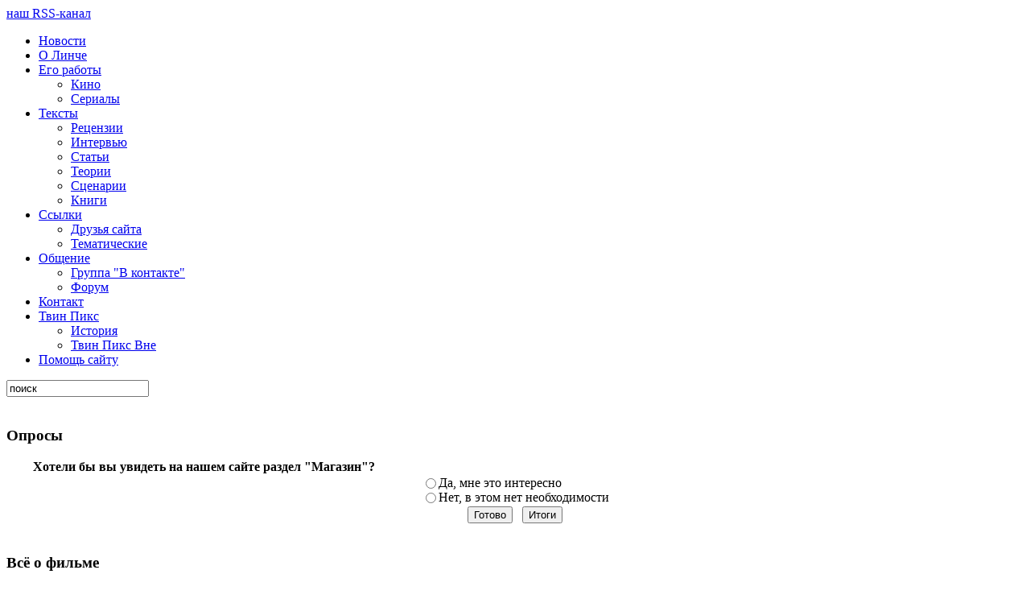

--- FILE ---
content_type: text/html; charset=utf-8
request_url: https://david-lynch.info/categoryblog/333-dr-giggles.html
body_size: 5320
content:
<!DOCTYPE html PUBLIC "-//W3C//DTD XHTML 1.0 Transitional//EN" "http://www.w3.org/TR/xhtml1/DTD/xhtml1-transitional.dtd">
<html xmlns="http://www.w3.org/1999/xhtml" xml:lang="ru-ru" lang="ru-ru" dir="ltr" id="minwidth" >
<head>
    <!-- NEW SERVER -->

  <base href="https://david-lynch.info/categoryblog/333-dr-giggles.html" />
  <meta http-equiv="content-type" content="text/html; charset=utf-8" />
  <meta name="robots" content="index, follow" />
  <meta name="keywords" content="Твин Пикс, Twin Peaks, Dr. Giggles, Доктор Хохотун" />
  <meta name="title" content="Фильм "Dr. Giggles"" />
  <meta name="author" content="Tanya" />
  <meta name="description" content="Сайт о выдающемся режиссере, художнике и музыканте Дэвиде Линче." />
  <meta name="generator" content="Joomla! 1.5 - Open Source Content Management" />
  <title>Фильм &quot;Dr. Giggles&quot; | David Lynch Info</title>
  <link href="/favicon.ico" rel="shortcut icon" type="image/x-icon" />
  <link rel="stylesheet" href="https://david-lynch.info/plugins/system/yvsmiley/default.css" type="text/css" />
  <link rel="stylesheet" href="https://david-lynch.info/components/com_yvcomment/assets/style001.css" type="text/css" />
  <script type="text/javascript" src="https://david-lynch.info/plugins/system/yvsmiley/default.js"></script>
  <script type="text/javascript" src="/media/system/js/mootools.js"></script>
  <script type="text/javascript" src="/media/system/js/caption.js"></script>
  <script type="text/javascript" src="/plugins/content/avreloaded/silverlight.js"></script>
  <script type="text/javascript" src="/plugins/content/avreloaded/wmvplayer.js"></script>
  <script type="text/javascript" src="/plugins/content/avreloaded/swfobject.js"></script>
  <script type="text/javascript" src="/plugins/content/avreloaded/avreloaded.js"></script>
  <script type="text/javascript" src="/modules/mod_tplmenu/media/mod_tplmenu.js"></script>

<link rel="stylesheet" href="/templates/dlinfo/css/template.css" type="text/css" />

<script type="text/javascript">

  var _gaq = _gaq || [];
  _gaq.push(['_setAccount', 'UA-20137828-1']);
  _gaq.push(['_trackPageview']);

  (function() {
    var ga = document.createElement('script'); ga.type = 'text/javascript'; ga.async = true;
    ga.src = ('https:' == document.location.protocol ? 'https://ssl' : 'http://www') + '.google-analytics.com/ga.js';
    var s = document.getElementsByTagName('script')[0]; s.parentNode.insertBefore(ga, s);
  })();

</script>

</head>

<body>


<div class="wrapper-outer">
	<div class="wrapper-middle">
		<div class="wrapper-inner">
		<!-- CENTER WRAPPER CONTENT -->

			<div class="mainbody">

				<!-- HEADER -->
				<div class="first_line">
					<a href="/" class="logo_link"></a>
					<a href="/" class="www_link"></a>
					<div class="cls"></div>
					<a href="/categoryblog.feed?type=rss" class="rss_link"> наш RSS-канал</a>
					<div class="cls"></div>
				</div>
				<!-- / HEADER -->


    	<div class="menu">
					            			<div class="moduletable">
					<ul class="menu">
                        <li             class="                    item1">
                            <a href="https://david-lynch.info/"><span>Новости</span></a>
                                </li>
                    <li             class="                    item58">
                            <a href="/davidlynch.html"><span>О Линче</span></a>
                                </li>
                    <li id="menu_57"
			onmouseover="tplMenu_show('57');"
            onmouseout="tplMenu_hide('57');"             class="parent                     item57">
                            <a href="/works.html"><span>Его работы</span></a>
                                    <ul style="" class="submenu_1 hidden"
                id="submenu_57">
                                    <li             class="                    item65">
                            <a href="/works/films.html"><span>Кино</span></a>
                                </li>
                    <li             class="                    item66">
                            <a href="/works/tvseries.html"><span>Сериалы</span></a>
                                </li>
                </ul>
                    </li>
                    <li id="menu_55"
			onmouseover="tplMenu_show('55');"
            onmouseout="tplMenu_hide('55');"             class="parent                     item55">
                            <a href="/texts.html"><span>Тексты</span></a>
                                    <ul style="" class="submenu_1 hidden"
                id="submenu_55">
                                    <li             class="                    item56">
                            <a href="/texts/criticism.html"><span>Рецензии</span></a>
                                </li>
                    <li             class="                    item82">
                            <a href="/texts/interviews.html"><span>Интервью</span></a>
                                </li>
                    <li             class="                    item83">
                            <a href="/texts/articles.html"><span>Статьи</span></a>
                                </li>
                    <li             class="                    item84">
                            <a href="/texts/theories.html"><span>Теории</span></a>
                                </li>
                    <li             class="                    item85">
                            <a href="/texts/scripts.html"><span>Сценарии</span></a>
                                </li>
                    <li             class="                    item86">
                            <a href="/texts/books.html"><span>Книги</span></a>
                                </li>
                </ul>
                    </li>
                    <li id="menu_60"
			onmouseover="tplMenu_show('60');"
            onmouseout="tplMenu_hide('60');"             class="parent                     item60">
                            <a href="/links.html"><span>Ссылки</span></a>
                                    <ul style="" class="submenu_1 hidden"
                id="submenu_60">
                                    <li             class="                    item67">
                            <a href="/links/thematic-links/19.html"><span>Друзья сайта</span></a>
                                </li>
                    <li             class="                    item68">
                            <a href="/links/friends/2.html"><span>Тематические</span></a>
                                </li>
                </ul>
                    </li>
                    <li id="menu_69"
			onmouseover="tplMenu_show('69');"
            onmouseout="tplMenu_hide('69');"             class="parent                     item69">
                            <a href="/forum/index.php"><span>Общение</span></a>
                                    <ul style="" class="submenu_1 hidden"
                id="submenu_69">
                                    <li             class="                    item70">
                            <a href="http://vkontakte.ru/club6305770"><span>Группа "В контакте"</span></a>
                                </li>
                    <li             class="                    item71">
                            <a href="/forum/index.php"><span>Форум</span></a>
                                </li>
                </ul>
                    </li>
                    <li             class="                    item72">
                            <a href="mailto:twinpeaks@bigmir.net"><span>Контакт</span></a>
                                </li>
                    <li id="menu_89"
			onmouseover="tplMenu_show('89');"
            onmouseout="tplMenu_hide('89');"             class="parent                     item89">
                            <a href="/twin-peaks.html"><span>Твин Пикс</span></a>
                                    <ul style="" class="submenu_1 hidden"
                id="submenu_89">
                                    <li             class="                    item90">
                            <a href="/twin-peaks/history.html"><span>История</span></a>
                                </li>
                    <li             class="                    item88">
                            <a href="/twin-peaks/out-there.html"><span>Твин Пикс Вне</span></a>
                                </li>
                </ul>
                    </li>
                    <li             class="                    item87">
                            <a href="/help.html"><span>Помощь сайту</span></a>
                                </li>
    </ul>		</div>
	
		             	        </div>

    	<div class="auth_bar">
			<div class="auth_bar2">
                <div class="search"><input src="/templates/dlinfo/img/button.gif" type="image" align="right" class="button2"/>

         		<div class="form">
        		<form action="index.php" method="post">
				<input name="searchword" id="mod_search_searchword" maxlength="20" alt="Search" class="form_in" size="20" value="поиск" onblur="if(this.value=='') this.value='search...';" onfocus="if(this.value=='search...') this.value='';" type="text" />
				<input name="task" value="search" type="hidden" />
				<input name="option" value="com_search" type="hidden" /></form>
				</div>
				</div>



        	</div>
        </div>

	</div>

    <div class="content">

			<div class="left-col">

        		<div class="left-col-head">
                <a href="/forum/" class="forum"></a>
                </div>

                <div class="moduletable_left">
                	<em class="lt">&nbsp;</em>
  					<div class="block_content">
                				            			<div class="moduletable">
					<h3>Опросы</h3>
					<form action="index.php" method="post" name="form2">

<table width="95%" border="0" cellspacing="0" cellpadding="1" align="center" class="poll">
<thead>
	<tr>
		<td style="font-weight: bold;">
			Хотели бы вы увидеть на нашем сайте раздел "Магазин"?		</td>
	</tr>
</thead>
	<tr>
		<td align="center">
			<table class="pollstableborder" cellspacing="0" cellpadding="0" border="0">
							<tr>
					<td class="sectiontableentry2" valign="top">
						<input type="radio" name="voteid" id="voteid25" value="25" alt="25" />
					</td>
					<td class="sectiontableentry2" valign="top">
						<label for="voteid25">
							Да, мне это интересно						</label>
					</td>
				</tr>
											<tr>
					<td class="sectiontableentry1" valign="top">
						<input type="radio" name="voteid" id="voteid26" value="26" alt="26" />
					</td>
					<td class="sectiontableentry1" valign="top">
						<label for="voteid26">
							Нет, в этом нет необходимости						</label>
					</td>
				</tr>
										</table>
		</td>
	</tr>
	<tr>
		<td>
			<div align="center">
				<input type="submit" name="task_button" class="button" value="Готово" />
				&nbsp;
				<input type="button" name="option" class="button" value="Итоги" onclick="document.location.href='/component/poll/16-shopquote.html'" />
			</div>
		</td>
	</tr>
</table>

	<input type="hidden" name="option" value="com_poll" />
	<input type="hidden" name="task" value="vote" />
	<input type="hidden" name="id" value="16" />
	<input type="hidden" name="1f5a1f7c1ad54edea24ba1ccea47d3da" value="1" /></form>		</div>
	
		             	                	</div>
  					<em class="lb">&nbsp;</em>
                </div>

                <div class="moduletable_right2">
                    <div class="block_content">
                				            			<div class="moduletablefilm">
					<h3>Всё о фильме</h3>
					<div class="bannergroupfilm">

<div class="banneritemfilm"><a href="/component/banners/click/6.html"><img src="https://david-lynch.info/images/banners/ie_banner.gif" alt="Баннер" /></a><div class="clr"></div>
	</div>

</div>		</div>
	
		             	                     </div>
                </div>


        	</div>

        	<div class="news-col">
				<div class="news">


						<div style="padding: 0;">
            									</div>


            									<table class="contentpaneopen">
<tr>
		<td class="contentheading" width="100%">
					Фильм &quot;Dr. Giggles&quot;			</td>
						<td align="right" width="100%" class="buttonheading">
		<a href="/categoryblog/333-dr-giggles.pdf" title="PDF" onclick="window.open(this.href,'win2','status=no,toolbar=no,scrollbars=yes,titlebar=no,menubar=no,resizable=yes,width=640,height=480,directories=no,location=no'); return false;" rel="nofollow"><img src="/images/M_images/pdf_button.png" alt="PDF"  /></a>		</td>
		
				<td align="right" width="100%" class="buttonheading">
		<a href="/categoryblog/333-dr-giggles.html?tmpl=component&amp;print=1&amp;layout=default&amp;page=" title="Печать" onclick="window.open(this.href,'win2','status=no,toolbar=no,scrollbars=yes,titlebar=no,menubar=no,resizable=yes,width=640,height=480,directories=no,location=no'); return false;" rel="nofollow"><img src="/images/M_images/printButton.png" alt="Печать"  /></a>		</td>
		
				<td align="right" width="100%" class="buttonheading">
		<a href="/component/mailto/?tmpl=component&amp;link=aHR0cHM6Ly9kYXZpZC1seW5jaC5pbmZvL2NhdGVnb3J5YmxvZy8zMzMtZHItZ2lnZ2xlcy5odG1s" title="E-mail" onclick="window.open(this.href,'win2','width=400,height=350,menubar=yes,resizable=yes'); return false;"><img src="/images/M_images/emailButton.png" alt="E-mail"  /></a>		</td>
					</tr>
</table>

<table class="contentpaneopen">
<tr>
	<td valign="top">
		<span class="small">
			Автор: Tanya		</span>
		&nbsp;&nbsp;
	</td>
</tr>

<tr>
	<td valign="top" class="createdate">
		06.09.2009 20:23	</td>
</tr>


<tr>
<td valign="top">
<p><img src="/images/stories/drgiggles.jpg" border="0" alt="Dr. Giggles" width="150" align="right" />В фильме 1992 года <a href="http://www.imdb.com/title/tt0104139/">"Dr. Giggles"</a> ("Доктор Хохотун"), также как и в <a href="/index.php/categoryblog/314-freddys-dead-the-final-nightmare">"Кошмаре на улице Вязов"</a>, герои вспоминают "Твин Пикс": реагируя на зловещие странности города, они произносят: "Ну прямо Твин Пикс какой-то".</p><p align="right">прислал: Денис </p></td>
</tr>

</table>
<span class="article_separator">&nbsp;</span>
<div class="yvComment"
   id="yvComment333" >




	
	
	
	
	
	
	
  
	
<div class="CommentClr"></div></div>
												

				</div>

		<div class="bottom">
						               					<div class="moduletable">
					<div>&#169; 2026 David Lynch Info. Все права защищены.</div>
		</div>
	
               			
        		</div>

        	</div>

        	<div class="right-col">

        	    <div class="right-col-head">

                				               		<div class="moduletablewonline">
					Сейчас&nbsp;11 гостей&nbsp;онлайн		</div>
	
		               
                </div>

                <div class="moduletable_right">
                	<em class="rt">&nbsp;</em>
  					<div class="block_content">
                	   		               		<div class="moduletable">
					<h3>DL-Info - Twitter</h3>
					   	
    	<div id="twitterfeedrssdiv" class="twitterfeedrss">
    	    	
    	<div id="twitterfeedallitemsdiv" class="twitterfeedallitems">
    			    				<div class="twitterfeeditem">
    				        					<a href="http://twitter.com/DavidLynchINFO/statuses/342539667666771968" target="_blank" rel="nofollow">davidlynchinfo:</a>
        					@<a href="https://twitter.com/Vitaliy_Ivanov">Vitaliy_Ivanov</a> Ну, не такой уж он и древний... Пихта Дугласа, которая растет возле сторожки Дамы с Поленом, гораздо древнее <img src="https://david-lynch.info/plugins/system/yvsmiley/phpbb/icon_e_smile.gif" alt="Улыбается" class="yvSmiley"/>)  				
        				            </div>
            
                		<div id="twitterfeedfollowmediv" style="display:block;text-align:right;">
      		    <a href="http://twitter.com/davidlynchinfo" rel="nofollow">Следуй за нами в Twitter'e</a>
    		  </div>
    	</div>
    	<div id="twitterfeedpoweredbylink" style="display:block;text-align:right;font-size:8px">
    	    Powered by <a href="http://gammablue.com/twitter-feed" alt="Powered by TwitterFeed, by GammaBlue Developments">Twitter Feed</a>
    	</div>

</div>
    		</div>
	
		               
                	</div>
  					<em class="rb">&nbsp;</em>
                </div>

                <div class="moduletable_right2">
                    <div class="block_content">
                		                     </div>
                </div>

					<DIV align="center">
					<a href="http://top100.rambler.ru/top100/"><img src="http://counter.rambler.ru/top100.cnt?652675" alt="Rambler's Top100" border="0" height="63" width="81"></a><BR><BR>

					<!--Rating@Mail.ru COUNTER--><script language="JavaScript" type="text/javascript"><!--
					d=document;var a='';a+=';r='+escape(d.referrer)
					js=10//--></script><script language="JavaScript1.1" type="text/javascript"><!--
					a+=';j='+navigator.javaEnabled()
					js=11//--></script><script language="JavaScript1.2" type="text/javascript"><!--
					s=screen;a+=';s='+s.width+'*'+s.height
					a+=';d='+(s.colorDepth?s.colorDepth:s.pixelDepth)
					js=12//--></script><script language="JavaScript1.3" type="text/javascript"><!--
					js=13//--></script><script language="JavaScript" type="text/javascript"><!--
					d.write('<a href="http://top.mail.ru/jump?from=824290"'+
					' target="_top"><img src="http://d3.c9.bc.a0.top.mail.ru/counter'+
					'?id=824290;t=135;js='+js+a+';rand='+Math.random()+
					'" alt="Рейтинг@Mail.ru"'+' border="0" height="40" width="88"/><\/a>')
					if(11<js)d.write('<'+'!-- ')//--></script><noscript><a
					target="_top" href="http://top.mail.ru/jump?from=824290"><img
					src="http://d3.c9.bc.a0.top.mail.ru/counter?js=na;id=824290;t=135"
					border="0" height="40" width="88"
					alt="Рейтинг@Mail.ru"/></a></noscript><script language="JavaScript" type="text/javascript"><!--
					if(11<js)d.write('--'+'>')//--></script><!--/COUNTER-->
					</DIV>
        	</div>


        </div>
<!-- / CENTER WRAPPER CONTENT -->


		</div>
	</div>
</div>

<!-- Yandex.Metrika counter -->
<div style="display:none;"><script type="text/javascript">
(function(w, c) {
    (w[c] = w[c] || []).push(function() {
        try {
            w.yaCounter9574978 = new Ya.Metrika({id:9574978, enableAll: true, webvisor:true});
        }
        catch(e) { }
    });
})(window, "yandex_metrika_callbacks");
</script></div>
<script src="//mc.yandex.ru/metrika/watch.js" type="text/javascript" defer="defer"></script>
<noscript><div><img src="//mc.yandex.ru/watch/9574978" style="position:absolute; left:-9999px;" alt="" /></div></noscript>
<!-- /Yandex.Metrika counter -->

</body>
</html>
